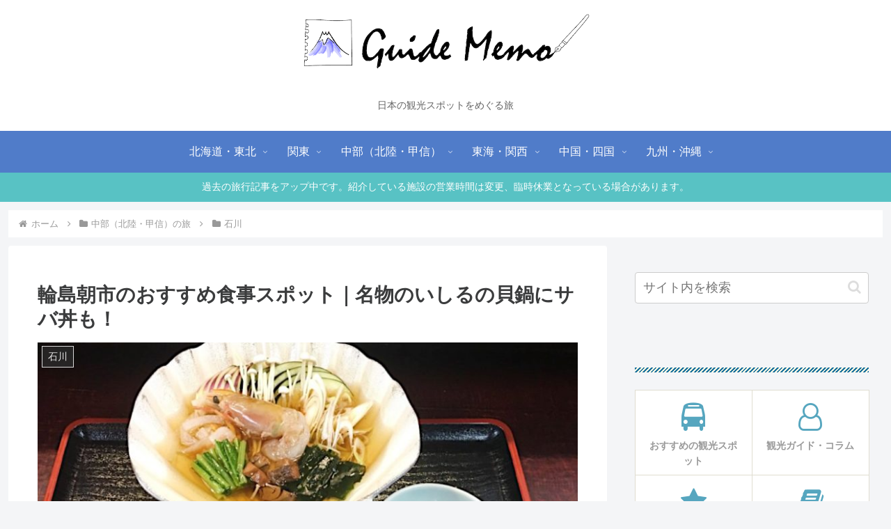

--- FILE ---
content_type: text/html; charset=utf-8
request_url: https://www.google.com/recaptcha/api2/aframe
body_size: 267
content:
<!DOCTYPE HTML><html><head><meta http-equiv="content-type" content="text/html; charset=UTF-8"></head><body><script nonce="RKHg2OSD0LPnmIJN7D7l0w">/** Anti-fraud and anti-abuse applications only. See google.com/recaptcha */ try{var clients={'sodar':'https://pagead2.googlesyndication.com/pagead/sodar?'};window.addEventListener("message",function(a){try{if(a.source===window.parent){var b=JSON.parse(a.data);var c=clients[b['id']];if(c){var d=document.createElement('img');d.src=c+b['params']+'&rc='+(localStorage.getItem("rc::a")?sessionStorage.getItem("rc::b"):"");window.document.body.appendChild(d);sessionStorage.setItem("rc::e",parseInt(sessionStorage.getItem("rc::e")||0)+1);localStorage.setItem("rc::h",'1767747568474');}}}catch(b){}});window.parent.postMessage("_grecaptcha_ready", "*");}catch(b){}</script></body></html>